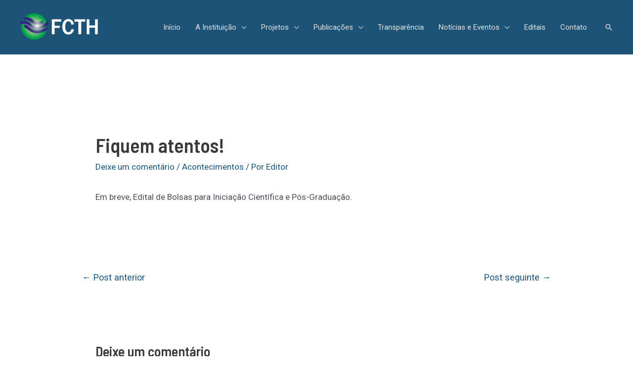

--- FILE ---
content_type: application/javascript
request_url: https://www.fcth.br/wp-content/uploads/astra-addon/astra-addon-62c44746e277a0-71445836.js?ver=3.6.0
body_size: 6163
content:
astraToggleSetupPro=function(e,a,t){var l,o;if(0<(o="off-canvas"===e||"full-width"===e?(l=document.querySelectorAll("#ast-mobile-popup, #ast-mobile-header"),a.classList.contains("ast-header-break-point")?document.querySelectorAll("#ast-mobile-header .main-header-menu-toggle"):document.querySelectorAll("#ast-desktop-header .main-header-menu-toggle")):a.classList.contains("ast-header-break-point")?(l=document.querySelectorAll("#ast-mobile-header"),document.querySelectorAll("#ast-mobile-header .main-header-menu-toggle")):(l=document.querySelectorAll("#ast-desktop-header"),document.querySelectorAll("#ast-desktop-header .main-header-menu-toggle"))).length)for(var n=0;n<o.length;n++)if(o[n].setAttribute("data-index",n),t[n]||(t[n]=o[n],o[n].addEventListener("click",astraNavMenuToggle,!1)),void 0!==l[n])for(var r,s=0;s<l.length;s++)if(0<(r=document.querySelector("header.site-header").classList.contains("ast-builder-menu-toggle-link")?l[s].querySelectorAll("ul.main-header-menu .menu-item-has-children > .menu-link, ul.main-header-menu .ast-menu-toggle"):l[s].querySelectorAll("ul.main-header-menu .ast-menu-toggle")).length)for(var d=0;d<r.length;d++)r[d].addEventListener("click",AstraToggleSubMenu,!1)},astraNavMenuTogglePro=function(e,a,t,l){e.preventDefault();var o=e.target.closest("#ast-desktop-header"),n=document.querySelector("#masthead > #ast-desktop-header .ast-desktop-header-content");r=null!=o&&""!==o?o.querySelector(".main-header-menu-toggle"):document.querySelector("#masthead > #ast-desktop-header .main-header-menu-toggle");o=document.querySelector("#masthead > #ast-desktop-header .ast-desktop-header-content .main-header-bar-navigation");if("desktop"===e.currentTarget.trigger_type)return null!==o&&""!==o&&void 0!==o&&(astraToggleClass(o,"toggle-on"),o.classList.contains("toggle-on")?o.style.display="block":o.style.display=""),astraToggleClass(r,"toggled"),void(r.classList.contains("toggled")?(a.classList.add("ast-main-header-nav-open"),"dropdown"===t&&(n.style.display="block")):(a.classList.remove("ast-main-header-nav-open"),n.style.display="none"));var r=document.querySelectorAll("#masthead > #ast-mobile-header .main-header-bar-navigation");menu_toggle_all=document.querySelectorAll("#masthead > #ast-mobile-header .main-header-menu-toggle");t="0",n=!1;if(null!==l.closest("#ast-fixed-header")&&(r=document.querySelectorAll("#ast-fixed-header > #ast-mobile-header .main-header-bar-navigation"),menu_toggle_all=document.querySelectorAll("#ast-fixed-header .main-header-menu-toggle"),t="0",n=!0),void 0===r[t])return!1;for(var s=r[t].querySelectorAll(".menu-item-has-children"),d=0;d<s.length;d++){s[d].classList.remove("ast-submenu-expanded");for(var i=s[d].querySelectorAll(".sub-menu"),g=0;g<i.length;g++)i[g].style.display="none"}-1!==(l.getAttribute("class")||"").indexOf("main-header-menu-toggle")&&(astraToggleClass(r[t],"toggle-on"),astraToggleClass(menu_toggle_all[t],"toggled"),n&&1<menu_toggle_all.length&&astraToggleClass(menu_toggle_all[1],"toggled"),r[t].classList.contains("toggle-on")?(r[t].style.display="block",a.classList.add("ast-main-header-nav-open")):(r[t].style.display="",a.classList.remove("ast-main-header-nav-open")))};!function(){var e,t;function o(e){var t=(t=document.body.className).replace(e,"");document.body.className=t}function d(e){e.style.display="block",setTimeout(function(){e.style.opacity=1},1)}function n(e){e.style.opacity="",setTimeout(function(){e.style.display=""},200)}e="iPhone"==navigator.userAgent.match(/iPhone/i)?"iphone":"",t="iPod"==navigator.userAgent.match(/iPod/i)?"ipod":"",document.body.className+=" "+e,document.body.className+=" "+t;for(var a=document.querySelectorAll("a.astra-search-icon:not(.slide-search)"),s=0;a.length>s;s++)a[s].onclick=function(e){var t,a,o,n;if(e.preventDefault(),e=e||window.event,this.classList.contains("header-cover"))for(var s=document.querySelectorAll(".ast-search-box.header-cover"),c=astraAddon.is_header_builder_active||!1,r=0;r<s.length;r++)for(var l=s[r].parentNode.querySelectorAll("a.astra-search-icon"),i=0;i<l.length;i++)l[i]==this&&(d(s[r]),s[r].querySelector("input.search-field").focus(),c?(t=s[r],n=o=a=void 0,document.body.classList.contains("ast-header-break-point")&&(a=document.querySelector(".main-navigation"),n=document.querySelector(".main-header-bar"),o=document.querySelector(".ast-mobile-header-wrap"),null!==n&&null!==a&&(a=a.offsetHeight,n=n.offsetHeight,o=o.offsetHeight,n=a&&!document.body.classList.contains("ast-no-toggle-menu-enable")?parseFloat(a)-parseFloat(n):parseFloat(n),t.parentNode.classList.contains("ast-mobile-header-wrap")&&(n=parseFloat(o)),t.style.maxHeight=Math.abs(n)+"px"))):(o=s[r],n=t=void 0,document.body.classList.contains("ast-header-break-point")&&(t=document.querySelector(".main-navigation"),null!==(n=document.querySelector(".main-header-bar"))&&null!==t&&(t=t.offsetHeight,n=n.offsetHeight,n=t&&!document.body.classList.contains("ast-no-toggle-menu-enable")?parseFloat(t)-parseFloat(n):parseFloat(n),o.style.maxHeight=Math.abs(n)+"px"))));else!this.classList.contains("full-screen")||(e=document.getElementById("ast-seach-full-screen-form")).classList.contains("full-screen")&&(d(e),document.body.className+=" full-screen",e.querySelector("input.search-field").focus())};for(var c=document.querySelectorAll(".ast-search-box .close"),s=0,r=c.length;s<r;++s)c[s].onclick=function(e){e=e||window.event;for(var t=this;;){if(t.parentNode.classList.contains("ast-search-box")){n(t.parentNode),o("full-screen");break}if(t.parentNode.classList.contains("site-header"))break;t=t.parentNode}};document.onkeydown=function(e){if(27==e.keyCode){e=document.getElementById("ast-seach-full-screen-form");null!=e&&(n(e),o("full-screen"));for(var t=document.querySelectorAll(".ast-search-box.header-cover"),a=0;a<t.length;a++)n(t[a])}},window.addEventListener("resize",function(){if("BODY"===document.activeElement.tagName&&"INPUT"!=document.activeElement.tagName){var e=document.querySelectorAll(".ast-search-box.header-cover");if(!document.body.classList.contains("ast-header-break-point"))for(var t=0;t<e.length;t++)e[t].style.maxHeight="",e[t].style.opacity="",e[t].style.display=""}})}();